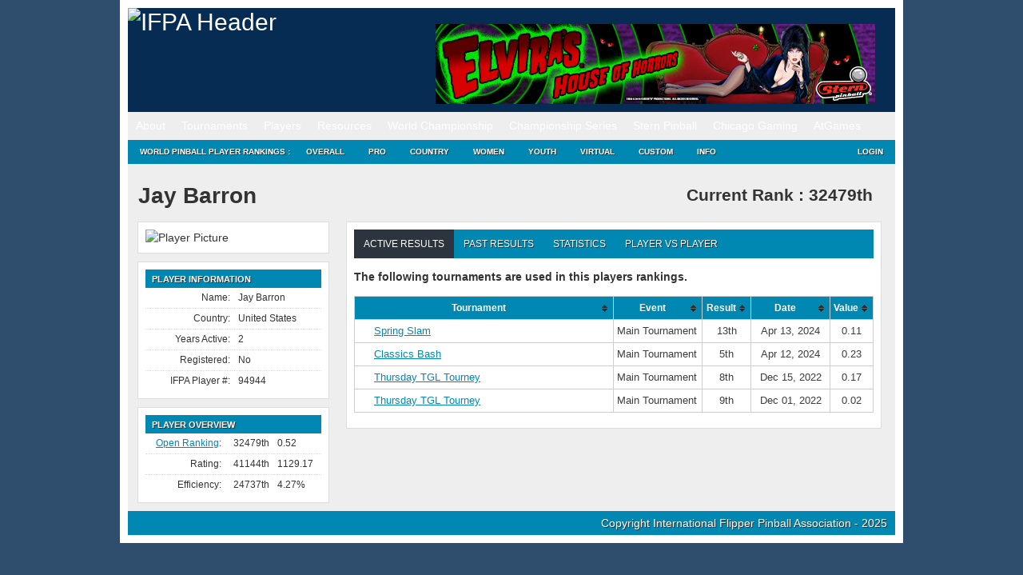

--- FILE ---
content_type: text/css
request_url: https://www.ifpapinball.com/css/menu_style.css
body_size: 376
content:

#menu1 {
	background: #0088B3;
	float: left;
	list-style: none;
	margin: 0;
	padding: 0;
	width: 100%;
}
#menu1 li {
	float: left;
	//font: 67.5% "Lucida Sans Unicode", "Bitstream Vera Sans", "Trebuchet Unicode MS", "Lucida Grande", Verdana, Helvetica, sans-serif;
	margin: 0;
	padding: 0;
}
#menu1 a {
	background: #0088B3;	
	color: #FFFFFF;
	display: block;
	float: left;
	margin: 0;
	font-size: 12px;
	padding: 8px 12px;
	text-decoration: none;
	text-shadow: 1px 1px #333333;
	text-transform: uppercase;
}
#menu1 a:hover {
	color: #fff;
	padding-bottom: 8px;
}

a.menufp {
	border: 1px solid #7590AE;
	padding: 5px 5px; 
	text-decoration: none;
}

div.menufp a:hover {
	color: white;
}


--- FILE ---
content_type: application/javascript
request_url: https://www.ifpapinball.com/js/player.js
body_size: 746
content:
	jQuery(document).ready(function($) {	
		var pageAnchor= location.hash.slice(1);

        function clearBackground() {
        	$('#ractive').css('background-color', '#0088B3');
        	$('#rpast').css('background-color', '#0088B3');
        	$('#stat').css('background-color', '#0088B3');
        	$('#compare').css('background-color', '#0088B3');
			$('#achieve').css('background-color', '#0088B3');
        }
        
        $('#divactive').hide();
        $('#divpast').hide();
        $('#divstats').hide();
        $('#divpvp').hide();
		$('#divachieve').hide();
        clearBackground();
        
		switch(pageAnchor) {
			case 'active':
					$('#divactive').show();
					clearBackground();
					$('#ractive').css('background-color', '#2C343F');
					break;
			case 'past':
					$('#divpast').show();
					clearBackground();
					$('#rpast').css('background-color', '#2C343F');
					break;
			case 'stats':
					$('#divstats').show();
					clearBackground();
					$('#stat').css('background-color', '#2C343F');
					break;
			case 'pvp':
					$('#divpvp').show();
					clearBackground();
					$('#compare').css('background-color', '#2C343F');
					break;
			case 'achieve':
					$('#divachieve').show();
					clearBackground();
					$('#achieve').css('background-color', '#2C343F');
					break;
			default:
					$('#divactive').show();
					clearBackground();	
					$('#ractive').css('background-color', '#2C343F');
					break;
		}
		
		$('#ractive').click(function() {
			$('#divpast').hide();
 	    	$('#divstats').hide();
 	    	$('#divpvp').hide();
			$('#divachieve').hide();
 	    	$('#divactive').show();
 	    	clearBackground();
 	    	$('#ractive').css('background-color', '#2C343F');
		});

        $('#rpast').click(function() {
        	$('#divactive').hide();
            $('#divstats').hide();
            $('#divpvp').hide();
			$('#divachieve').hide();
            $('#divpast').show();
            clearBackground();
 	    	$('#rpast').css('background-color', '#2C343F');
            
        });

        $('#stat').click(function() {
        	$('#divactive').hide();
            $('#divpast').hide();
            $('#divpvp').hide();
			$('#divachieve').hide();
            $('#divstats').show();
            clearBackground();
 	    	$('#stat').css('background-color', '#2C343F');           
        });

        $('#compare').click(function() {
        	$('#divactive').hide();
            $('#divpast').hide();
            $('#divstats').hide();
			$('#divachieve').hide();
            $('#divpvp').show();
            clearBackground();
 	    	$('#compare').css('background-color', '#2C343F');           
        });

		$('#achieve').click(function() {
			$('#divactive').hide();
			$('#divpast').hide();
			$('#divstats').hide();
			$('#divachieve').show();
			$('#divpvp').hide();
			clearBackground();
			$('#achieve').css('background-color', '#2C343F');
		});

	});
	
    function toggleLayer(whichLayer) {
        if(navigator.appName.indexOf("Microsoft") > -1) {
                var canSee = 'block'
        } else {
                var canSee = 'table-row';
        }

        if (document.getElementById) {
                // this is the way the standards work
                var style2 = document.getElementById(whichLayer).style;
                style2.display = style2.display ? "" : canSee;
        } else if (document.all) {
                // this is the way old msie versions work
                var style2 = document.all[whichLayer].style;
                style2.display = style2.display ? "" : canSee;
        } else if (document.layers) {
                // this is the way nn4 works
                var style2 = document.layers[whichLayer].style;
                style2.display = style2.display ? "" : canSee;
        }
    }
